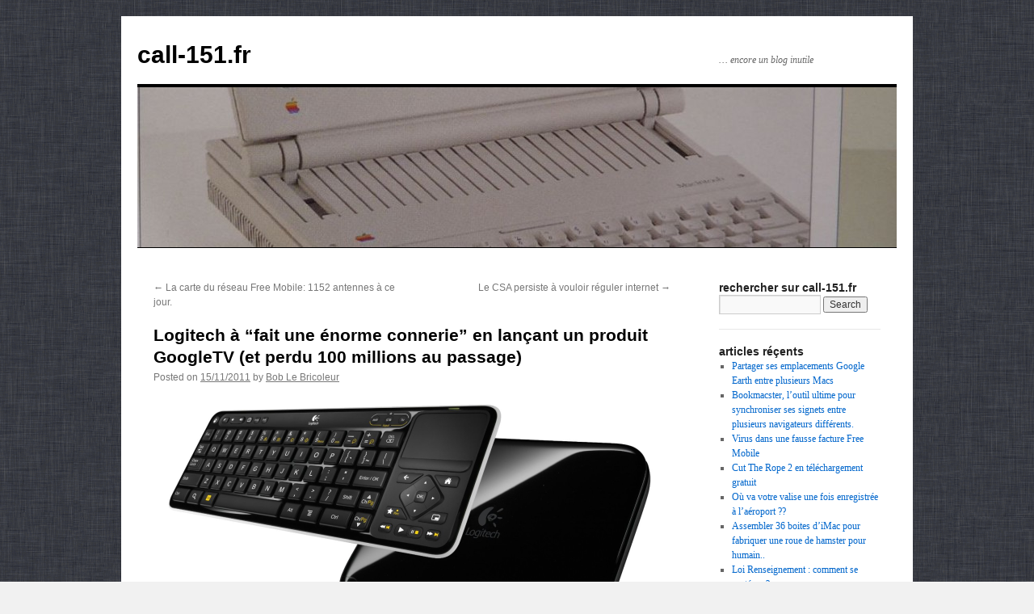

--- FILE ---
content_type: text/html; charset=UTF-8
request_url: http://www.call-151.fr/2011/11/15/logitech-a-fait-une-enorme-connerie-en-lancant-un-produit-googletv-et-perdu-100-millions-au-passage/
body_size: 15824
content:
<!DOCTYPE html>
<html lang="en-US">
<head>
<meta charset="UTF-8" />
<title>
Logitech à &#8220;fait une énorme connerie&#8221; en lançant un produit GoogleTV (et perdu 100 millions au passage) | call-151.fr	</title>
<link rel="profile" href="https://gmpg.org/xfn/11" />
<link rel="stylesheet" type="text/css" media="all" href="http://www.call-151.fr/wp-content/themes/twentyten/style.css?ver=20190507" />
<link rel="pingback" href="http://www.call-151.fr/xmlrpc.php">
<meta name='robots' content='max-image-preview:large' />
<link rel='dns-prefetch' href='//secure.gravatar.com' />
<link rel='dns-prefetch' href='//s.w.org' />
<link rel='dns-prefetch' href='//v0.wordpress.com' />
<link rel='dns-prefetch' href='//widgets.wp.com' />
<link rel='dns-prefetch' href='//s0.wp.com' />
<link rel='dns-prefetch' href='//0.gravatar.com' />
<link rel='dns-prefetch' href='//1.gravatar.com' />
<link rel='dns-prefetch' href='//2.gravatar.com' />
<link rel="alternate" type="application/rss+xml" title="call-151.fr &raquo; Feed" href="http://www.call-151.fr/feed/" />
<link rel="alternate" type="application/rss+xml" title="call-151.fr &raquo; Comments Feed" href="http://www.call-151.fr/comments/feed/" />
<link rel="alternate" type="application/rss+xml" title="call-151.fr &raquo; Logitech à &#8220;fait une énorme connerie&#8221; en lançant un produit GoogleTV (et perdu 100 millions au passage) Comments Feed" href="http://www.call-151.fr/2011/11/15/logitech-a-fait-une-enorme-connerie-en-lancant-un-produit-googletv-et-perdu-100-millions-au-passage/feed/" />
<script type="text/javascript">
window._wpemojiSettings = {"baseUrl":"https:\/\/s.w.org\/images\/core\/emoji\/13.1.0\/72x72\/","ext":".png","svgUrl":"https:\/\/s.w.org\/images\/core\/emoji\/13.1.0\/svg\/","svgExt":".svg","source":{"concatemoji":"http:\/\/www.call-151.fr\/wp-includes\/js\/wp-emoji-release.min.js?ver=5.9.8"}};
/*! This file is auto-generated */
!function(e,a,t){var n,r,o,i=a.createElement("canvas"),p=i.getContext&&i.getContext("2d");function s(e,t){var a=String.fromCharCode;p.clearRect(0,0,i.width,i.height),p.fillText(a.apply(this,e),0,0);e=i.toDataURL();return p.clearRect(0,0,i.width,i.height),p.fillText(a.apply(this,t),0,0),e===i.toDataURL()}function c(e){var t=a.createElement("script");t.src=e,t.defer=t.type="text/javascript",a.getElementsByTagName("head")[0].appendChild(t)}for(o=Array("flag","emoji"),t.supports={everything:!0,everythingExceptFlag:!0},r=0;r<o.length;r++)t.supports[o[r]]=function(e){if(!p||!p.fillText)return!1;switch(p.textBaseline="top",p.font="600 32px Arial",e){case"flag":return s([127987,65039,8205,9895,65039],[127987,65039,8203,9895,65039])?!1:!s([55356,56826,55356,56819],[55356,56826,8203,55356,56819])&&!s([55356,57332,56128,56423,56128,56418,56128,56421,56128,56430,56128,56423,56128,56447],[55356,57332,8203,56128,56423,8203,56128,56418,8203,56128,56421,8203,56128,56430,8203,56128,56423,8203,56128,56447]);case"emoji":return!s([10084,65039,8205,55357,56613],[10084,65039,8203,55357,56613])}return!1}(o[r]),t.supports.everything=t.supports.everything&&t.supports[o[r]],"flag"!==o[r]&&(t.supports.everythingExceptFlag=t.supports.everythingExceptFlag&&t.supports[o[r]]);t.supports.everythingExceptFlag=t.supports.everythingExceptFlag&&!t.supports.flag,t.DOMReady=!1,t.readyCallback=function(){t.DOMReady=!0},t.supports.everything||(n=function(){t.readyCallback()},a.addEventListener?(a.addEventListener("DOMContentLoaded",n,!1),e.addEventListener("load",n,!1)):(e.attachEvent("onload",n),a.attachEvent("onreadystatechange",function(){"complete"===a.readyState&&t.readyCallback()})),(n=t.source||{}).concatemoji?c(n.concatemoji):n.wpemoji&&n.twemoji&&(c(n.twemoji),c(n.wpemoji)))}(window,document,window._wpemojiSettings);
</script>
<style type="text/css">
img.wp-smiley,
img.emoji {
	display: inline !important;
	border: none !important;
	box-shadow: none !important;
	height: 1em !important;
	width: 1em !important;
	margin: 0 0.07em !important;
	vertical-align: -0.1em !important;
	background: none !important;
	padding: 0 !important;
}
</style>
	<link rel='stylesheet' id='wp-block-library-css'  href='http://www.call-151.fr/wp-includes/css/dist/block-library/style.min.css?ver=5.9.8' type='text/css' media='all' />
<style id='wp-block-library-inline-css' type='text/css'>
.has-text-align-justify{text-align:justify;}
</style>
<style id='wp-block-library-theme-inline-css' type='text/css'>
.wp-block-audio figcaption{color:#555;font-size:13px;text-align:center}.is-dark-theme .wp-block-audio figcaption{color:hsla(0,0%,100%,.65)}.wp-block-code>code{font-family:Menlo,Consolas,monaco,monospace;color:#1e1e1e;padding:.8em 1em;border:1px solid #ddd;border-radius:4px}.wp-block-embed figcaption{color:#555;font-size:13px;text-align:center}.is-dark-theme .wp-block-embed figcaption{color:hsla(0,0%,100%,.65)}.blocks-gallery-caption{color:#555;font-size:13px;text-align:center}.is-dark-theme .blocks-gallery-caption{color:hsla(0,0%,100%,.65)}.wp-block-image figcaption{color:#555;font-size:13px;text-align:center}.is-dark-theme .wp-block-image figcaption{color:hsla(0,0%,100%,.65)}.wp-block-pullquote{border-top:4px solid;border-bottom:4px solid;margin-bottom:1.75em;color:currentColor}.wp-block-pullquote__citation,.wp-block-pullquote cite,.wp-block-pullquote footer{color:currentColor;text-transform:uppercase;font-size:.8125em;font-style:normal}.wp-block-quote{border-left:.25em solid;margin:0 0 1.75em;padding-left:1em}.wp-block-quote cite,.wp-block-quote footer{color:currentColor;font-size:.8125em;position:relative;font-style:normal}.wp-block-quote.has-text-align-right{border-left:none;border-right:.25em solid;padding-left:0;padding-right:1em}.wp-block-quote.has-text-align-center{border:none;padding-left:0}.wp-block-quote.is-large,.wp-block-quote.is-style-large,.wp-block-quote.is-style-plain{border:none}.wp-block-search .wp-block-search__label{font-weight:700}.wp-block-group:where(.has-background){padding:1.25em 2.375em}.wp-block-separator{border:none;border-bottom:2px solid;margin-left:auto;margin-right:auto;opacity:.4}.wp-block-separator:not(.is-style-wide):not(.is-style-dots){width:100px}.wp-block-separator.has-background:not(.is-style-dots){border-bottom:none;height:1px}.wp-block-separator.has-background:not(.is-style-wide):not(.is-style-dots){height:2px}.wp-block-table thead{border-bottom:3px solid}.wp-block-table tfoot{border-top:3px solid}.wp-block-table td,.wp-block-table th{padding:.5em;border:1px solid;word-break:normal}.wp-block-table figcaption{color:#555;font-size:13px;text-align:center}.is-dark-theme .wp-block-table figcaption{color:hsla(0,0%,100%,.65)}.wp-block-video figcaption{color:#555;font-size:13px;text-align:center}.is-dark-theme .wp-block-video figcaption{color:hsla(0,0%,100%,.65)}.wp-block-template-part.has-background{padding:1.25em 2.375em;margin-top:0;margin-bottom:0}
</style>
<link rel='stylesheet' id='mediaelement-css'  href='http://www.call-151.fr/wp-includes/js/mediaelement/mediaelementplayer-legacy.min.css?ver=4.2.16' type='text/css' media='all' />
<link rel='stylesheet' id='wp-mediaelement-css'  href='http://www.call-151.fr/wp-includes/js/mediaelement/wp-mediaelement.min.css?ver=5.9.8' type='text/css' media='all' />
<style id='global-styles-inline-css' type='text/css'>
body{--wp--preset--color--black: #000;--wp--preset--color--cyan-bluish-gray: #abb8c3;--wp--preset--color--white: #fff;--wp--preset--color--pale-pink: #f78da7;--wp--preset--color--vivid-red: #cf2e2e;--wp--preset--color--luminous-vivid-orange: #ff6900;--wp--preset--color--luminous-vivid-amber: #fcb900;--wp--preset--color--light-green-cyan: #7bdcb5;--wp--preset--color--vivid-green-cyan: #00d084;--wp--preset--color--pale-cyan-blue: #8ed1fc;--wp--preset--color--vivid-cyan-blue: #0693e3;--wp--preset--color--vivid-purple: #9b51e0;--wp--preset--color--blue: #0066cc;--wp--preset--color--medium-gray: #666;--wp--preset--color--light-gray: #f1f1f1;--wp--preset--gradient--vivid-cyan-blue-to-vivid-purple: linear-gradient(135deg,rgba(6,147,227,1) 0%,rgb(155,81,224) 100%);--wp--preset--gradient--light-green-cyan-to-vivid-green-cyan: linear-gradient(135deg,rgb(122,220,180) 0%,rgb(0,208,130) 100%);--wp--preset--gradient--luminous-vivid-amber-to-luminous-vivid-orange: linear-gradient(135deg,rgba(252,185,0,1) 0%,rgba(255,105,0,1) 100%);--wp--preset--gradient--luminous-vivid-orange-to-vivid-red: linear-gradient(135deg,rgba(255,105,0,1) 0%,rgb(207,46,46) 100%);--wp--preset--gradient--very-light-gray-to-cyan-bluish-gray: linear-gradient(135deg,rgb(238,238,238) 0%,rgb(169,184,195) 100%);--wp--preset--gradient--cool-to-warm-spectrum: linear-gradient(135deg,rgb(74,234,220) 0%,rgb(151,120,209) 20%,rgb(207,42,186) 40%,rgb(238,44,130) 60%,rgb(251,105,98) 80%,rgb(254,248,76) 100%);--wp--preset--gradient--blush-light-purple: linear-gradient(135deg,rgb(255,206,236) 0%,rgb(152,150,240) 100%);--wp--preset--gradient--blush-bordeaux: linear-gradient(135deg,rgb(254,205,165) 0%,rgb(254,45,45) 50%,rgb(107,0,62) 100%);--wp--preset--gradient--luminous-dusk: linear-gradient(135deg,rgb(255,203,112) 0%,rgb(199,81,192) 50%,rgb(65,88,208) 100%);--wp--preset--gradient--pale-ocean: linear-gradient(135deg,rgb(255,245,203) 0%,rgb(182,227,212) 50%,rgb(51,167,181) 100%);--wp--preset--gradient--electric-grass: linear-gradient(135deg,rgb(202,248,128) 0%,rgb(113,206,126) 100%);--wp--preset--gradient--midnight: linear-gradient(135deg,rgb(2,3,129) 0%,rgb(40,116,252) 100%);--wp--preset--duotone--dark-grayscale: url('#wp-duotone-dark-grayscale');--wp--preset--duotone--grayscale: url('#wp-duotone-grayscale');--wp--preset--duotone--purple-yellow: url('#wp-duotone-purple-yellow');--wp--preset--duotone--blue-red: url('#wp-duotone-blue-red');--wp--preset--duotone--midnight: url('#wp-duotone-midnight');--wp--preset--duotone--magenta-yellow: url('#wp-duotone-magenta-yellow');--wp--preset--duotone--purple-green: url('#wp-duotone-purple-green');--wp--preset--duotone--blue-orange: url('#wp-duotone-blue-orange');--wp--preset--font-size--small: 13px;--wp--preset--font-size--medium: 20px;--wp--preset--font-size--large: 36px;--wp--preset--font-size--x-large: 42px;}.has-black-color{color: var(--wp--preset--color--black) !important;}.has-cyan-bluish-gray-color{color: var(--wp--preset--color--cyan-bluish-gray) !important;}.has-white-color{color: var(--wp--preset--color--white) !important;}.has-pale-pink-color{color: var(--wp--preset--color--pale-pink) !important;}.has-vivid-red-color{color: var(--wp--preset--color--vivid-red) !important;}.has-luminous-vivid-orange-color{color: var(--wp--preset--color--luminous-vivid-orange) !important;}.has-luminous-vivid-amber-color{color: var(--wp--preset--color--luminous-vivid-amber) !important;}.has-light-green-cyan-color{color: var(--wp--preset--color--light-green-cyan) !important;}.has-vivid-green-cyan-color{color: var(--wp--preset--color--vivid-green-cyan) !important;}.has-pale-cyan-blue-color{color: var(--wp--preset--color--pale-cyan-blue) !important;}.has-vivid-cyan-blue-color{color: var(--wp--preset--color--vivid-cyan-blue) !important;}.has-vivid-purple-color{color: var(--wp--preset--color--vivid-purple) !important;}.has-black-background-color{background-color: var(--wp--preset--color--black) !important;}.has-cyan-bluish-gray-background-color{background-color: var(--wp--preset--color--cyan-bluish-gray) !important;}.has-white-background-color{background-color: var(--wp--preset--color--white) !important;}.has-pale-pink-background-color{background-color: var(--wp--preset--color--pale-pink) !important;}.has-vivid-red-background-color{background-color: var(--wp--preset--color--vivid-red) !important;}.has-luminous-vivid-orange-background-color{background-color: var(--wp--preset--color--luminous-vivid-orange) !important;}.has-luminous-vivid-amber-background-color{background-color: var(--wp--preset--color--luminous-vivid-amber) !important;}.has-light-green-cyan-background-color{background-color: var(--wp--preset--color--light-green-cyan) !important;}.has-vivid-green-cyan-background-color{background-color: var(--wp--preset--color--vivid-green-cyan) !important;}.has-pale-cyan-blue-background-color{background-color: var(--wp--preset--color--pale-cyan-blue) !important;}.has-vivid-cyan-blue-background-color{background-color: var(--wp--preset--color--vivid-cyan-blue) !important;}.has-vivid-purple-background-color{background-color: var(--wp--preset--color--vivid-purple) !important;}.has-black-border-color{border-color: var(--wp--preset--color--black) !important;}.has-cyan-bluish-gray-border-color{border-color: var(--wp--preset--color--cyan-bluish-gray) !important;}.has-white-border-color{border-color: var(--wp--preset--color--white) !important;}.has-pale-pink-border-color{border-color: var(--wp--preset--color--pale-pink) !important;}.has-vivid-red-border-color{border-color: var(--wp--preset--color--vivid-red) !important;}.has-luminous-vivid-orange-border-color{border-color: var(--wp--preset--color--luminous-vivid-orange) !important;}.has-luminous-vivid-amber-border-color{border-color: var(--wp--preset--color--luminous-vivid-amber) !important;}.has-light-green-cyan-border-color{border-color: var(--wp--preset--color--light-green-cyan) !important;}.has-vivid-green-cyan-border-color{border-color: var(--wp--preset--color--vivid-green-cyan) !important;}.has-pale-cyan-blue-border-color{border-color: var(--wp--preset--color--pale-cyan-blue) !important;}.has-vivid-cyan-blue-border-color{border-color: var(--wp--preset--color--vivid-cyan-blue) !important;}.has-vivid-purple-border-color{border-color: var(--wp--preset--color--vivid-purple) !important;}.has-vivid-cyan-blue-to-vivid-purple-gradient-background{background: var(--wp--preset--gradient--vivid-cyan-blue-to-vivid-purple) !important;}.has-light-green-cyan-to-vivid-green-cyan-gradient-background{background: var(--wp--preset--gradient--light-green-cyan-to-vivid-green-cyan) !important;}.has-luminous-vivid-amber-to-luminous-vivid-orange-gradient-background{background: var(--wp--preset--gradient--luminous-vivid-amber-to-luminous-vivid-orange) !important;}.has-luminous-vivid-orange-to-vivid-red-gradient-background{background: var(--wp--preset--gradient--luminous-vivid-orange-to-vivid-red) !important;}.has-very-light-gray-to-cyan-bluish-gray-gradient-background{background: var(--wp--preset--gradient--very-light-gray-to-cyan-bluish-gray) !important;}.has-cool-to-warm-spectrum-gradient-background{background: var(--wp--preset--gradient--cool-to-warm-spectrum) !important;}.has-blush-light-purple-gradient-background{background: var(--wp--preset--gradient--blush-light-purple) !important;}.has-blush-bordeaux-gradient-background{background: var(--wp--preset--gradient--blush-bordeaux) !important;}.has-luminous-dusk-gradient-background{background: var(--wp--preset--gradient--luminous-dusk) !important;}.has-pale-ocean-gradient-background{background: var(--wp--preset--gradient--pale-ocean) !important;}.has-electric-grass-gradient-background{background: var(--wp--preset--gradient--electric-grass) !important;}.has-midnight-gradient-background{background: var(--wp--preset--gradient--midnight) !important;}.has-small-font-size{font-size: var(--wp--preset--font-size--small) !important;}.has-medium-font-size{font-size: var(--wp--preset--font-size--medium) !important;}.has-large-font-size{font-size: var(--wp--preset--font-size--large) !important;}.has-x-large-font-size{font-size: var(--wp--preset--font-size--x-large) !important;}
</style>
<link rel='stylesheet' id='twentyten-block-style-css'  href='http://www.call-151.fr/wp-content/themes/twentyten/blocks.css?ver=20181218' type='text/css' media='all' />
<link rel='stylesheet' id='social-logos-css'  href='http://www.call-151.fr/wp-content/plugins/jetpack/_inc/social-logos/social-logos.min.css?ver=10.7.1' type='text/css' media='all' />
<link rel='stylesheet' id='jetpack_css-css'  href='http://www.call-151.fr/wp-content/plugins/jetpack/css/jetpack.css?ver=10.7.1' type='text/css' media='all' />
<link rel="https://api.w.org/" href="http://www.call-151.fr/wp-json/" /><link rel="alternate" type="application/json" href="http://www.call-151.fr/wp-json/wp/v2/posts/1390" /><link rel="EditURI" type="application/rsd+xml" title="RSD" href="http://www.call-151.fr/xmlrpc.php?rsd" />
<link rel="wlwmanifest" type="application/wlwmanifest+xml" href="http://www.call-151.fr/wp-includes/wlwmanifest.xml" /> 
<meta name="generator" content="WordPress 5.9.8" />
<link rel="canonical" href="http://www.call-151.fr/2011/11/15/logitech-a-fait-une-enorme-connerie-en-lancant-un-produit-googletv-et-perdu-100-millions-au-passage/" />
<link rel='shortlink' href='https://wp.me/p1MZya-mq' />
<link rel="alternate" type="application/json+oembed" href="http://www.call-151.fr/wp-json/oembed/1.0/embed?url=http%3A%2F%2Fwww.call-151.fr%2F2011%2F11%2F15%2Flogitech-a-fait-une-enorme-connerie-en-lancant-un-produit-googletv-et-perdu-100-millions-au-passage%2F" />
<link rel="alternate" type="text/xml+oembed" href="http://www.call-151.fr/wp-json/oembed/1.0/embed?url=http%3A%2F%2Fwww.call-151.fr%2F2011%2F11%2F15%2Flogitech-a-fait-une-enorme-connerie-en-lancant-un-produit-googletv-et-perdu-100-millions-au-passage%2F&#038;format=xml" />
<style type='text/css'>img#wpstats{display:none}</style>
	<style type="text/css" id="custom-background-css">
body.custom-background { background-image: url("http://www.call-151.fr/wp-content/uploads/2011/08/NSTexturedFullScreenBackgroundColor1.png"); background-position: left top; background-size: auto; background-repeat: repeat; background-attachment: scroll; }
</style>
	
<!-- Jetpack Open Graph Tags -->
<meta property="og:type" content="article" />
<meta property="og:title" content="Logitech à &#8220;fait une énorme connerie&#8221; en lançant un produit GoogleTV (et perdu 100 millions au passage)" />
<meta property="og:url" content="http://www.call-151.fr/2011/11/15/logitech-a-fait-une-enorme-connerie-en-lancant-un-produit-googletv-et-perdu-100-millions-au-passage/" />
<meta property="og:description" content="C&#8217;est que qu&#8217;annonce le Guerrino De Luca, le PDG de Logitech, qui par la même occasion cesse la production de Revue, sa solution Google TV à brancher sur son téléviseur. On apprend que …" />
<meta property="article:published_time" content="2011-11-15T08:21:36+00:00" />
<meta property="article:modified_time" content="2011-11-15T10:13:48+00:00" />
<meta property="og:site_name" content="call-151.fr" />
<meta property="og:image" content="http://www.call-151.fr/wp-content/uploads/2011/11/logitech-revue.png" />
<meta property="og:image:secure_url" content="https://i0.wp.com/www.call-151.fr/wp-content/uploads/2011/11/logitech-revue.png" />
<meta property="og:image:width" content="610" />
<meta property="og:image:height" content="323" />
<meta property="og:image:alt" content="" />
<meta property="og:locale" content="en_US" />
<meta name="twitter:text:title" content="Logitech à &#8220;fait une énorme connerie&#8221; en lançant un produit GoogleTV (et perdu 100 millions au passage)" />
<meta name="twitter:image" content="http://www.call-151.fr/wp-content/uploads/2011/11/logitech-revue.png?w=640" />
<meta name="twitter:card" content="summary_large_image" />

<!-- End Jetpack Open Graph Tags -->
</head>

<body class="post-template-default single single-post postid-1390 single-format-standard custom-background">
<svg xmlns="http://www.w3.org/2000/svg" viewBox="0 0 0 0" width="0" height="0" focusable="false" role="none" style="visibility: hidden; position: absolute; left: -9999px; overflow: hidden;" ><defs><filter id="wp-duotone-dark-grayscale"><feColorMatrix color-interpolation-filters="sRGB" type="matrix" values=" .299 .587 .114 0 0 .299 .587 .114 0 0 .299 .587 .114 0 0 .299 .587 .114 0 0 " /><feComponentTransfer color-interpolation-filters="sRGB" ><feFuncR type="table" tableValues="0 0.49803921568627" /><feFuncG type="table" tableValues="0 0.49803921568627" /><feFuncB type="table" tableValues="0 0.49803921568627" /><feFuncA type="table" tableValues="1 1" /></feComponentTransfer><feComposite in2="SourceGraphic" operator="in" /></filter></defs></svg><svg xmlns="http://www.w3.org/2000/svg" viewBox="0 0 0 0" width="0" height="0" focusable="false" role="none" style="visibility: hidden; position: absolute; left: -9999px; overflow: hidden;" ><defs><filter id="wp-duotone-grayscale"><feColorMatrix color-interpolation-filters="sRGB" type="matrix" values=" .299 .587 .114 0 0 .299 .587 .114 0 0 .299 .587 .114 0 0 .299 .587 .114 0 0 " /><feComponentTransfer color-interpolation-filters="sRGB" ><feFuncR type="table" tableValues="0 1" /><feFuncG type="table" tableValues="0 1" /><feFuncB type="table" tableValues="0 1" /><feFuncA type="table" tableValues="1 1" /></feComponentTransfer><feComposite in2="SourceGraphic" operator="in" /></filter></defs></svg><svg xmlns="http://www.w3.org/2000/svg" viewBox="0 0 0 0" width="0" height="0" focusable="false" role="none" style="visibility: hidden; position: absolute; left: -9999px; overflow: hidden;" ><defs><filter id="wp-duotone-purple-yellow"><feColorMatrix color-interpolation-filters="sRGB" type="matrix" values=" .299 .587 .114 0 0 .299 .587 .114 0 0 .299 .587 .114 0 0 .299 .587 .114 0 0 " /><feComponentTransfer color-interpolation-filters="sRGB" ><feFuncR type="table" tableValues="0.54901960784314 0.98823529411765" /><feFuncG type="table" tableValues="0 1" /><feFuncB type="table" tableValues="0.71764705882353 0.25490196078431" /><feFuncA type="table" tableValues="1 1" /></feComponentTransfer><feComposite in2="SourceGraphic" operator="in" /></filter></defs></svg><svg xmlns="http://www.w3.org/2000/svg" viewBox="0 0 0 0" width="0" height="0" focusable="false" role="none" style="visibility: hidden; position: absolute; left: -9999px; overflow: hidden;" ><defs><filter id="wp-duotone-blue-red"><feColorMatrix color-interpolation-filters="sRGB" type="matrix" values=" .299 .587 .114 0 0 .299 .587 .114 0 0 .299 .587 .114 0 0 .299 .587 .114 0 0 " /><feComponentTransfer color-interpolation-filters="sRGB" ><feFuncR type="table" tableValues="0 1" /><feFuncG type="table" tableValues="0 0.27843137254902" /><feFuncB type="table" tableValues="0.5921568627451 0.27843137254902" /><feFuncA type="table" tableValues="1 1" /></feComponentTransfer><feComposite in2="SourceGraphic" operator="in" /></filter></defs></svg><svg xmlns="http://www.w3.org/2000/svg" viewBox="0 0 0 0" width="0" height="0" focusable="false" role="none" style="visibility: hidden; position: absolute; left: -9999px; overflow: hidden;" ><defs><filter id="wp-duotone-midnight"><feColorMatrix color-interpolation-filters="sRGB" type="matrix" values=" .299 .587 .114 0 0 .299 .587 .114 0 0 .299 .587 .114 0 0 .299 .587 .114 0 0 " /><feComponentTransfer color-interpolation-filters="sRGB" ><feFuncR type="table" tableValues="0 0" /><feFuncG type="table" tableValues="0 0.64705882352941" /><feFuncB type="table" tableValues="0 1" /><feFuncA type="table" tableValues="1 1" /></feComponentTransfer><feComposite in2="SourceGraphic" operator="in" /></filter></defs></svg><svg xmlns="http://www.w3.org/2000/svg" viewBox="0 0 0 0" width="0" height="0" focusable="false" role="none" style="visibility: hidden; position: absolute; left: -9999px; overflow: hidden;" ><defs><filter id="wp-duotone-magenta-yellow"><feColorMatrix color-interpolation-filters="sRGB" type="matrix" values=" .299 .587 .114 0 0 .299 .587 .114 0 0 .299 .587 .114 0 0 .299 .587 .114 0 0 " /><feComponentTransfer color-interpolation-filters="sRGB" ><feFuncR type="table" tableValues="0.78039215686275 1" /><feFuncG type="table" tableValues="0 0.94901960784314" /><feFuncB type="table" tableValues="0.35294117647059 0.47058823529412" /><feFuncA type="table" tableValues="1 1" /></feComponentTransfer><feComposite in2="SourceGraphic" operator="in" /></filter></defs></svg><svg xmlns="http://www.w3.org/2000/svg" viewBox="0 0 0 0" width="0" height="0" focusable="false" role="none" style="visibility: hidden; position: absolute; left: -9999px; overflow: hidden;" ><defs><filter id="wp-duotone-purple-green"><feColorMatrix color-interpolation-filters="sRGB" type="matrix" values=" .299 .587 .114 0 0 .299 .587 .114 0 0 .299 .587 .114 0 0 .299 .587 .114 0 0 " /><feComponentTransfer color-interpolation-filters="sRGB" ><feFuncR type="table" tableValues="0.65098039215686 0.40392156862745" /><feFuncG type="table" tableValues="0 1" /><feFuncB type="table" tableValues="0.44705882352941 0.4" /><feFuncA type="table" tableValues="1 1" /></feComponentTransfer><feComposite in2="SourceGraphic" operator="in" /></filter></defs></svg><svg xmlns="http://www.w3.org/2000/svg" viewBox="0 0 0 0" width="0" height="0" focusable="false" role="none" style="visibility: hidden; position: absolute; left: -9999px; overflow: hidden;" ><defs><filter id="wp-duotone-blue-orange"><feColorMatrix color-interpolation-filters="sRGB" type="matrix" values=" .299 .587 .114 0 0 .299 .587 .114 0 0 .299 .587 .114 0 0 .299 .587 .114 0 0 " /><feComponentTransfer color-interpolation-filters="sRGB" ><feFuncR type="table" tableValues="0.098039215686275 1" /><feFuncG type="table" tableValues="0 0.66274509803922" /><feFuncB type="table" tableValues="0.84705882352941 0.41960784313725" /><feFuncA type="table" tableValues="1 1" /></feComponentTransfer><feComposite in2="SourceGraphic" operator="in" /></filter></defs></svg><div id="wrapper" class="hfeed">
	<div id="header">
		<div id="masthead">
			<div id="branding" role="banner">
								<div id="site-title">
					<span>
						<a href="http://www.call-151.fr/" title="call-151.fr" rel="home">call-151.fr</a>
					</span>
				</div>
				<div id="site-description">&#8230; encore un blog inutile</div>

									<img src="http://www.call-151.fr/wp-content/uploads/2011/08/cropped-P1190372.jpg" width="940" height="198" alt="" />
								</div><!-- #branding -->

			<div id="access" role="navigation">
								<div class="skip-link screen-reader-text"><a href="#content" title="Skip to content">Skip to content</a></div>
							</div><!-- #access -->
		</div><!-- #masthead -->
	</div><!-- #header -->

	<div id="main">

		<div id="container">
			<div id="content" role="main">

			

				<div id="nav-above" class="navigation">
					<div class="nav-previous"><a href="http://www.call-151.fr/2011/11/14/la-carte-du-reseau-free-mobile-1152-antennes-a-ce-jour/" rel="prev"><span class="meta-nav">&larr;</span> La carte du réseau Free Mobile: 1152 antennes à ce jour.</a></div>
					<div class="nav-next"><a href="http://www.call-151.fr/2011/11/15/le-csa-persiste-a-vouloir-reguler-internet/" rel="next">Le CSA persiste à vouloir réguler internet <span class="meta-nav">&rarr;</span></a></div>
				</div><!-- #nav-above -->

				<div id="post-1390" class="post-1390 post type-post status-publish format-standard hentry category-inclassables tag-fail tag-google tag-logictech">
					<h1 class="entry-title">Logitech à &#8220;fait une énorme connerie&#8221; en lançant un produit GoogleTV (et perdu 100 millions au passage)</h1>

					<div class="entry-meta">
						<span class="meta-prep meta-prep-author">Posted on</span> <a href="http://www.call-151.fr/2011/11/15/logitech-a-fait-une-enorme-connerie-en-lancant-un-produit-googletv-et-perdu-100-millions-au-passage/" title="09:21" rel="bookmark"><span class="entry-date">15/11/2011</span></a> <span class="meta-sep">by</span> <span class="author vcard"><a class="url fn n" href="http://www.call-151.fr/author/lemeu/" title="View all posts by Bob Le Bricoleur">Bob Le Bricoleur</a></span>					</div><!-- .entry-meta -->

					<div class="entry-content">
						<p><a href="http://www.call-151.fr/wp-content/uploads/2011/11/logitech-revue.png"><img data-attachment-id="1391" data-permalink="http://www.call-151.fr/2011/11/15/logitech-a-fait-une-enorme-connerie-en-lancant-un-produit-googletv-et-perdu-100-millions-au-passage/logitech-revue/" data-orig-file="http://www.call-151.fr/wp-content/uploads/2011/11/logitech-revue.png" data-orig-size="610,323" data-comments-opened="1" data-image-meta="{&quot;aperture&quot;:&quot;0&quot;,&quot;credit&quot;:&quot;&quot;,&quot;camera&quot;:&quot;&quot;,&quot;caption&quot;:&quot;&quot;,&quot;created_timestamp&quot;:&quot;0&quot;,&quot;copyright&quot;:&quot;&quot;,&quot;focal_length&quot;:&quot;0&quot;,&quot;iso&quot;:&quot;0&quot;,&quot;shutter_speed&quot;:&quot;0&quot;,&quot;title&quot;:&quot;&quot;}" data-image-title="logitech-revue" data-image-description="" data-image-caption="" data-medium-file="http://www.call-151.fr/wp-content/uploads/2011/11/logitech-revue-300x158.png" data-large-file="http://www.call-151.fr/wp-content/uploads/2011/11/logitech-revue.png" class="aligncenter size-full wp-image-1391" title="logitech-revue" src="http://www.call-151.fr/wp-content/uploads/2011/11/logitech-revue.png" alt="" width="610" height="323" srcset="http://www.call-151.fr/wp-content/uploads/2011/11/logitech-revue.png 610w, http://www.call-151.fr/wp-content/uploads/2011/11/logitech-revue-300x158.png 300w" sizes="(max-width: 610px) 100vw, 610px" /></a></p>
<p>C&#8217;est que qu&#8217;annonce le Guerrino De Luca, le PDG de Logitech, qui par la même occasion cesse la production de Revue, sa solution Google TV à brancher sur son téléviseur.</p>
<p>On apprend que Logitech à perdu 100 millions en profits opérationnels depuis qu&#8217;ils ont lancé le Revue il y a environ un an. Logitech va laisser se vider les stocks et n&#8217;en fabriquera plus. Il rajoute que la faute incombe pas mal à Google pour avoir lancé un produit &#8220;encore en version bêta&#8221;, arguant que Google TV n&#8217;était pas prêt lorsqu&#8217;il a été lancé et que Logitech à cru que le produit serait révolutionnaire.</p>
<div class="sharedaddy sd-sharing-enabled"><div class="robots-nocontent sd-block sd-social sd-social-icon-text sd-sharing"><h3 class="sd-title">Partager cet article</h3><div class="sd-content"><ul><li class="share-facebook"><a rel="nofollow noopener noreferrer" data-shared="sharing-facebook-1390" class="share-facebook sd-button share-icon" href="http://www.call-151.fr/2011/11/15/logitech-a-fait-une-enorme-connerie-en-lancant-un-produit-googletv-et-perdu-100-millions-au-passage/?share=facebook" target="_blank" title="Click to share on Facebook"><span>Facebook</span></a></li><li class="share-twitter"><a rel="nofollow noopener noreferrer" data-shared="sharing-twitter-1390" class="share-twitter sd-button share-icon" href="http://www.call-151.fr/2011/11/15/logitech-a-fait-une-enorme-connerie-en-lancant-un-produit-googletv-et-perdu-100-millions-au-passage/?share=twitter" target="_blank" title="Click to share on Twitter"><span>Twitter</span></a></li><li class="share-end"></li></ul></div></div></div>											</div><!-- .entry-content -->

		
						<div class="entry-utility">
							This entry was posted in <a href="http://www.call-151.fr/category/inclassables/" rel="category tag">inclassables</a> and tagged <a href="http://www.call-151.fr/tag/fail/" rel="tag">FAIL!</a>, <a href="http://www.call-151.fr/tag/google/" rel="tag">google</a>, <a href="http://www.call-151.fr/tag/logictech/" rel="tag">logictech</a>. Bookmark the <a href="http://www.call-151.fr/2011/11/15/logitech-a-fait-une-enorme-connerie-en-lancant-un-produit-googletv-et-perdu-100-millions-au-passage/" title="Permalink to Logitech à &#8220;fait une énorme connerie&#8221; en lançant un produit GoogleTV (et perdu 100 millions au passage)" rel="bookmark">permalink</a>.													</div><!-- .entry-utility -->
					</div><!-- #post-1390 -->

					<div id="nav-below" class="navigation">
						<div class="nav-previous"><a href="http://www.call-151.fr/2011/11/14/la-carte-du-reseau-free-mobile-1152-antennes-a-ce-jour/" rel="prev"><span class="meta-nav">&larr;</span> La carte du réseau Free Mobile: 1152 antennes à ce jour.</a></div>
						<div class="nav-next"><a href="http://www.call-151.fr/2011/11/15/le-csa-persiste-a-vouloir-reguler-internet/" rel="next">Le CSA persiste à vouloir réguler internet <span class="meta-nav">&rarr;</span></a></div>
					</div><!-- #nav-below -->

					
			<div id="comments">



	<div id="respond" class="comment-respond">
		<h3 id="reply-title" class="comment-reply-title">Leave a Reply <small><a rel="nofollow" id="cancel-comment-reply-link" href="/2011/11/15/logitech-a-fait-une-enorme-connerie-en-lancant-un-produit-googletv-et-perdu-100-millions-au-passage/#respond" style="display:none;">Cancel reply</a></small></h3><form action="http://www.call-151.fr/wp-comments-post.php" method="post" id="commentform" class="comment-form"><p class="comment-notes"><span id="email-notes">Your email address will not be published.</span> <span class="required-field-message" aria-hidden="true">Required fields are marked <span class="required" aria-hidden="true">*</span></span></p><p class="comment-form-comment"><label for="comment">Comment <span class="required" aria-hidden="true">*</span></label> <textarea id="comment" name="comment" cols="45" rows="8" maxlength="65525" required="required"></textarea></p><p class="comment-form-author"><label for="author">Name <span class="required" aria-hidden="true">*</span></label> <input id="author" name="author" type="text" value="" size="30" maxlength="245" required="required" /></p>
<p class="comment-form-email"><label for="email">Email <span class="required" aria-hidden="true">*</span></label> <input id="email" name="email" type="text" value="" size="30" maxlength="100" aria-describedby="email-notes" required="required" /></p>
<p class="comment-form-url"><label for="url">Website</label> <input id="url" name="url" type="text" value="" size="30" maxlength="200" /></p>
<p class="comment-form-cookies-consent"><input id="wp-comment-cookies-consent" name="wp-comment-cookies-consent" type="checkbox" value="yes" /> <label for="wp-comment-cookies-consent">Save my name, email, and website in this browser for the next time I comment.</label></p>
<p class="comment-subscription-form"><input type="checkbox" name="subscribe_comments" id="subscribe_comments" value="subscribe" style="width: auto; -moz-appearance: checkbox; -webkit-appearance: checkbox;" /> <label class="subscribe-label" id="subscribe-label" for="subscribe_comments">Notify me of follow-up comments by email.</label></p><p class="comment-subscription-form"><input type="checkbox" name="subscribe_blog" id="subscribe_blog" value="subscribe" style="width: auto; -moz-appearance: checkbox; -webkit-appearance: checkbox;" /> <label class="subscribe-label" id="subscribe-blog-label" for="subscribe_blog">Notify me of new posts by email.</label></p><p class="form-submit"><input name="submit" type="submit" id="submit" class="submit" value="Post Comment" /> <input type='hidden' name='comment_post_ID' value='1390' id='comment_post_ID' />
<input type='hidden' name='comment_parent' id='comment_parent' value='0' />
</p><p style="display: none;"><input type="hidden" id="akismet_comment_nonce" name="akismet_comment_nonce" value="31df89dec5" /></p><p style="display: none !important;"><label>&#916;<textarea name="ak_hp_textarea" cols="45" rows="8" maxlength="100"></textarea></label><input type="hidden" id="ak_js_1" name="ak_js" value="133"/><script>document.getElementById( "ak_js_1" ).setAttribute( "value", ( new Date() ).getTime() );</script></p></form>	</div><!-- #respond -->
	
</div><!-- #comments -->

	
			</div><!-- #content -->
		</div><!-- #container -->


		<div id="primary" class="widget-area" role="complementary">
			<ul class="xoxo">

<li id="search-3" class="widget-container widget_search"><h3 class="widget-title">rechercher sur call-151.fr</h3><form role="search" method="get" id="searchform" class="searchform" action="http://www.call-151.fr/">
				<div>
					<label class="screen-reader-text" for="s">Search for:</label>
					<input type="text" value="" name="s" id="s" />
					<input type="submit" id="searchsubmit" value="Search" />
				</div>
			</form></li><li id="text-7" class="widget-container widget_text">			<div class="textwidget"><hr> </hr></div>
		</li>
		<li id="recent-posts-4" class="widget-container widget_recent_entries">
		<h3 class="widget-title">articles réçents</h3>
		<ul>
											<li>
					<a href="http://www.call-151.fr/2022/03/13/partager-ses-emplacements-google-earth-entre-plusieurs-macs/">Partager ses emplacements Google Earth entre plusieurs Macs</a>
									</li>
											<li>
					<a href="http://www.call-151.fr/2016/03/08/bookmacster-loutil-ultime-pour-synchroniser-ses-signets-entre-plusieurs-navigateurs-differents/">Bookmacster, l&#8217;outil ultime pour synchroniser ses signets entre plusieurs navigateurs différents.</a>
									</li>
											<li>
					<a href="http://www.call-151.fr/2016/02/25/virus-dans-une-fausse-facture-free-mobile/">Virus dans une fausse facture Free Mobile</a>
									</li>
											<li>
					<a href="http://www.call-151.fr/2015/12/11/cut-the-rope-2-en-telechargement-gratuit/">Cut The Rope 2 en téléchargement gratuit</a>
									</li>
											<li>
					<a href="http://www.call-151.fr/2015/08/20/ou-va-votre-valise-une-fois-enregistree-a-laeroport/">Où va votre valise une fois enregistrée à l&#8217;aéroport ??</a>
									</li>
											<li>
					<a href="http://www.call-151.fr/2015/08/01/assembler-36-boites-dimac-pour-fabriquer-une-roue-de-hamster-pour-humain/">Assembler 36 boites d&#8217;iMac pour fabriquer une roue de hamster pour humain..</a>
									</li>
											<li>
					<a href="http://www.call-151.fr/2015/07/26/loi-renseignement-et-maintenant-que-faire-pour-se-proteger/">Loi Renseignement : comment se protéger ?</a>
									</li>
											<li>
					<a href="http://www.call-151.fr/2015/07/26/comment-supprimer-les-etoiles-blanches-de-itunes/">Comment supprimer les &#8220;étoiles blanches&#8221; de iTunes.</a>
									</li>
					</ul>

		</li><li id="text-8" class="widget-container widget_text">			<div class="textwidget"><B><hr> </hr></B></div>
		</li><li id="tag_cloud-5" class="widget-container widget_tag_cloud"><h3 class="widget-title"> </h3><div class="tagcloud"><ul class='wp-tag-cloud' role='list'>
	<li><a href="http://www.call-151.fr/tag/666/" class="tag-cloud-link tag-link-38 tag-link-position-1" style="font-size: 17.230769230769pt;" aria-label="666 (15 items)">666</a></li>
	<li><a href="http://www.call-151.fr/tag/apple/" class="tag-cloud-link tag-link-20 tag-link-position-2" style="font-size: 22pt;" aria-label="apple (31 items)">apple</a></li>
	<li><a href="http://www.call-151.fr/tag/apple-store/" class="tag-cloud-link tag-link-115 tag-link-position-3" style="font-size: 10.769230769231pt;" aria-label="apple store (5 items)">apple store</a></li>
	<li><a href="http://www.call-151.fr/tag/apple-watch/" class="tag-cloud-link tag-link-214 tag-link-position-4" style="font-size: 12.615384615385pt;" aria-label="apple watch (7 items)">apple watch</a></li>
	<li><a href="http://www.call-151.fr/tag/blackberry/" class="tag-cloud-link tag-link-102 tag-link-position-5" style="font-size: 9.5384615384615pt;" aria-label="blackberry (4 items)">blackberry</a></li>
	<li><a href="http://www.call-151.fr/tag/cloud/" class="tag-cloud-link tag-link-45 tag-link-position-6" style="font-size: 8pt;" aria-label="cloud (3 items)">cloud</a></li>
	<li><a href="http://www.call-151.fr/tag/copwatch/" class="tag-cloud-link tag-link-82 tag-link-position-7" style="font-size: 10.769230769231pt;" aria-label="copwatch (5 items)">copwatch</a></li>
	<li><a href="http://www.call-151.fr/tag/cryptage/" class="tag-cloud-link tag-link-55 tag-link-position-8" style="font-size: 8pt;" aria-label="cryptage (3 items)">cryptage</a></li>
	<li><a href="http://www.call-151.fr/tag/eff/" class="tag-cloud-link tag-link-100 tag-link-position-9" style="font-size: 9.5384615384615pt;" aria-label="eff (4 items)">eff</a></li>
	<li><a href="http://www.call-151.fr/tag/facebook/" class="tag-cloud-link tag-link-29 tag-link-position-10" style="font-size: 11.846153846154pt;" aria-label="facebook (6 items)">facebook</a></li>
	<li><a href="http://www.call-151.fr/tag/filtrage/" class="tag-cloud-link tag-link-90 tag-link-position-11" style="font-size: 9.5384615384615pt;" aria-label="filtrage (4 items)">filtrage</a></li>
	<li><a href="http://www.call-151.fr/tag/free/" class="tag-cloud-link tag-link-58 tag-link-position-12" style="font-size: 14.153846153846pt;" aria-label="free (9 items)">free</a></li>
	<li><a href="http://www.call-151.fr/tag/free-mobile/" class="tag-cloud-link tag-link-173 tag-link-position-13" style="font-size: 11.846153846154pt;" aria-label="free mobile (6 items)">free mobile</a></li>
	<li><a href="http://www.call-151.fr/tag/geek/" class="tag-cloud-link tag-link-13 tag-link-position-14" style="font-size: 11.846153846154pt;" aria-label="geek (6 items)">geek</a></li>
	<li><a href="http://www.call-151.fr/tag/google/" class="tag-cloud-link tag-link-74 tag-link-position-15" style="font-size: 15.846153846154pt;" aria-label="google (12 items)">google</a></li>
	<li><a href="http://www.call-151.fr/tag/hadopi/" class="tag-cloud-link tag-link-6 tag-link-position-16" style="font-size: 13.384615384615pt;" aria-label="hadopi (8 items)">hadopi</a></li>
	<li><a href="http://www.call-151.fr/tag/humour/" class="tag-cloud-link tag-link-33 tag-link-position-17" style="font-size: 8pt;" aria-label="humour (3 items)">humour</a></li>
	<li><a href="http://www.call-151.fr/tag/icloud/" class="tag-cloud-link tag-link-44 tag-link-position-18" style="font-size: 9.5384615384615pt;" aria-label="icloud (4 items)">icloud</a></li>
	<li><a href="http://www.call-151.fr/tag/imac/" class="tag-cloud-link tag-link-95 tag-link-position-19" style="font-size: 8pt;" aria-label="imac (3 items)">imac</a></li>
	<li><a href="http://www.call-151.fr/tag/internet/" class="tag-cloud-link tag-link-97 tag-link-position-20" style="font-size: 9.5384615384615pt;" aria-label="internet (4 items)">internet</a></li>
	<li><a href="http://www.call-151.fr/tag/ios/" class="tag-cloud-link tag-link-126 tag-link-position-21" style="font-size: 10.769230769231pt;" aria-label="ios (5 items)">ios</a></li>
	<li><a href="http://www.call-151.fr/tag/ipad/" class="tag-cloud-link tag-link-10 tag-link-position-22" style="font-size: 14.769230769231pt;" aria-label="ipad (10 items)">ipad</a></li>
	<li><a href="http://www.call-151.fr/tag/iphone-2/" class="tag-cloud-link tag-link-49 tag-link-position-23" style="font-size: 16.923076923077pt;" aria-label="iphone (14 items)">iphone</a></li>
	<li><a href="http://www.call-151.fr/tag/iphone5/" class="tag-cloud-link tag-link-53 tag-link-position-24" style="font-size: 9.5384615384615pt;" aria-label="iphone5 (4 items)">iphone5</a></li>
	<li><a href="http://www.call-151.fr/tag/ipod/" class="tag-cloud-link tag-link-15 tag-link-position-25" style="font-size: 8pt;" aria-label="ipod (3 items)">ipod</a></li>
	<li><a href="http://www.call-151.fr/tag/itunes/" class="tag-cloud-link tag-link-14 tag-link-position-26" style="font-size: 9.5384615384615pt;" aria-label="itunes (4 items)">itunes</a></li>
	<li><a href="http://www.call-151.fr/tag/jailbreak/" class="tag-cloud-link tag-link-8 tag-link-position-27" style="font-size: 15.846153846154pt;" aria-label="jailbreak (12 items)">jailbreak</a></li>
	<li><a href="http://www.call-151.fr/tag/lion/" class="tag-cloud-link tag-link-32 tag-link-position-28" style="font-size: 8pt;" aria-label="lion (3 items)">lion</a></li>
	<li><a href="http://www.call-151.fr/tag/lol/" class="tag-cloud-link tag-link-118 tag-link-position-29" style="font-size: 9.5384615384615pt;" aria-label="LOL (4 items)">LOL</a></li>
	<li><a href="http://www.call-151.fr/tag/microsoft/" class="tag-cloud-link tag-link-39 tag-link-position-30" style="font-size: 17.692307692308pt;" aria-label="microsoft (16 items)">microsoft</a></li>
	<li><a href="http://www.call-151.fr/tag/neutralite-du-net/" class="tag-cloud-link tag-link-35 tag-link-position-31" style="font-size: 13.384615384615pt;" aria-label="neutralité du net (8 items)">neutralité du net</a></li>
	<li><a href="http://www.call-151.fr/tag/oldies/" class="tag-cloud-link tag-link-223 tag-link-position-32" style="font-size: 8pt;" aria-label="oldies (3 items)">oldies</a></li>
	<li><a href="http://www.call-151.fr/tag/orange/" class="tag-cloud-link tag-link-36 tag-link-position-33" style="font-size: 13.384615384615pt;" aria-label="orange (8 items)">orange</a></li>
	<li><a href="http://www.call-151.fr/tag/piratage/" class="tag-cloud-link tag-link-17 tag-link-position-34" style="font-size: 11.846153846154pt;" aria-label="piratage (6 items)">piratage</a></li>
	<li><a href="http://www.call-151.fr/tag/politique/" class="tag-cloud-link tag-link-57 tag-link-position-35" style="font-size: 8pt;" aria-label="politique (3 items)">politique</a></li>
	<li><a href="http://www.call-151.fr/tag/rim/" class="tag-cloud-link tag-link-60 tag-link-position-36" style="font-size: 8pt;" aria-label="rim (3 items)">rim</a></li>
	<li><a href="http://www.call-151.fr/tag/robot/" class="tag-cloud-link tag-link-85 tag-link-position-37" style="font-size: 9.5384615384615pt;" aria-label="robot (4 items)">robot</a></li>
	<li><a href="http://www.call-151.fr/tag/securite/" class="tag-cloud-link tag-link-26 tag-link-position-38" style="font-size: 13.384615384615pt;" aria-label="securité (8 items)">securité</a></li>
	<li><a href="http://www.call-151.fr/tag/sfr/" class="tag-cloud-link tag-link-51 tag-link-position-39" style="font-size: 13.384615384615pt;" aria-label="sfr (8 items)">sfr</a></li>
	<li><a href="http://www.call-151.fr/tag/siri/" class="tag-cloud-link tag-link-128 tag-link-position-40" style="font-size: 12.615384615385pt;" aria-label="siri (7 items)">siri</a></li>
	<li><a href="http://www.call-151.fr/tag/sony/" class="tag-cloud-link tag-link-73 tag-link-position-41" style="font-size: 8pt;" aria-label="sony (3 items)">sony</a></li>
	<li><a href="http://www.call-151.fr/tag/steve-ballmer/" class="tag-cloud-link tag-link-111 tag-link-position-42" style="font-size: 10.769230769231pt;" aria-label="steve ballmer (5 items)">steve ballmer</a></li>
	<li><a href="http://www.call-151.fr/tag/steve-jobs/" class="tag-cloud-link tag-link-24 tag-link-position-43" style="font-size: 17.692307692308pt;" aria-label="steve jobs (16 items)">steve jobs</a></li>
	<li><a href="http://www.call-151.fr/tag/tor/" class="tag-cloud-link tag-link-76 tag-link-position-44" style="font-size: 9.5384615384615pt;" aria-label="tor (4 items)">tor</a></li>
	<li><a href="http://www.call-151.fr/tag/woz/" class="tag-cloud-link tag-link-23 tag-link-position-45" style="font-size: 9.5384615384615pt;" aria-label="woz (4 items)">woz</a></li>
</ul>
</div>
</li><li id="text-6" class="widget-container widget_text">			<div class="textwidget"><hr> </hr></div>
		</li><li id="blog_subscription-3" class="widget-container widget_blog_subscription jetpack_subscription_widget"><h3 class="widget-title"></h3>
			<form action="#" method="post" accept-charset="utf-8" id="subscribe-blog-blog_subscription-3">
									<div id="subscribe-text"><p>Entrez ici votre adresse email pour recevoir une notification automatique à chaque nouvel article.</p>
</div>
																			<p id="subscribe-email">
						<label id="jetpack-subscribe-label"
							class="screen-reader-text"
							for="subscribe-field-blog_subscription-3">
							Email Address						</label>
						<input type="email" name="email" required="required"
																					value=""
							id="subscribe-field-blog_subscription-3"
							placeholder="Email Address"
						/>
					</p>

					<p id="subscribe-submit"
											>
						<input type="hidden" name="action" value="subscribe"/>
						<input type="hidden" name="source" value="http://www.call-151.fr/2011/11/15/logitech-a-fait-une-enorme-connerie-en-lancant-un-produit-googletv-et-perdu-100-millions-au-passage/"/>
						<input type="hidden" name="sub-type" value="widget"/>
						<input type="hidden" name="redirect_fragment" value="subscribe-blog-blog_subscription-3"/>
												<button type="submit"
															class="wp-block-button__link"
																					name="jetpack_subscriptions_widget"
						>
							Inscription						</button>
					</p>
							</form>
			
</li><li id="text-9" class="widget-container widget_text">			<div class="textwidget"><hr> </hr></div>
		</li><li id="text-5" class="widget-container widget_text">			<div class="textwidget"><center><OBJECT classid="clsid:D27CDB6E-AE6D-11cf-96B8-444553540000" codebase="http://fpdownload.macromedia.com/get/flashplayer/current/swflash.cab" id="Player_1c1a0419-be8e-4162-9db2-7a38c3474d07"  WIDTH="160px" HEIGHT="400px"> <PARAM NAME="movie" VALUE="http://ws.amazon.fr/widgets/q?ServiceVersion=20070822&MarketPlace=FR&ID=V20070822%2FFR%2Fcall151fr-21%2F8009%2F1c1a0419-be8e-4162-9db2-7a38c3474d07&Operation=GetDisplayTemplate"><PARAM NAME="quality" VALUE="high"><PARAM NAME="bgcolor" VALUE="#FFFFFF"><PARAM NAME="allowscriptaccess" VALUE="always"><embed src="http://ws.amazon.fr/widgets/q?ServiceVersion=20070822&MarketPlace=FR&ID=V20070822%2FFR%2Fcall151fr-21%2F8009%2F1c1a0419-be8e-4162-9db2-7a38c3474d07&Operation=GetDisplayTemplate" id="Player_1c1a0419-be8e-4162-9db2-7a38c3474d07" quality="high" bgcolor="#ffffff" name="Player_1c1a0419-be8e-4162-9db2-7a38c3474d07" allowscriptaccess="always"  type="application/x-shockwave-flash" align="middle" height="400px" width="160px"></embed></OBJECT> <NOSCRIPT><A HREF="http://ws.amazon.fr/widgets/q?ServiceVersion=20070822&MarketPlace=FR&ID=V20070822%2FFR%2Fcall151fr-21%2F8009%2F1c1a0419-be8e-4162-9db2-7a38c3474d07&Operation=NoScript">Widgets Amazon.fr</A></NOSCRIPT></center></div>
		</li><li id="categories-4" class="widget-container widget_categories"><h3 class="widget-title">thèmes</h3>
			<ul>
					<li class="cat-item cat-item-21"><a href="http://www.call-151.fr/category/apple-2/">apple</a> (91)
<ul class='children'>
	<li class="cat-item cat-item-75"><a href="http://www.call-151.fr/category/apple-2/ipad-apple-2/">iPad</a> (17)
</li>
	<li class="cat-item cat-item-25"><a href="http://www.call-151.fr/category/apple-2/iphone/">iPhone</a> (33)
</li>
	<li class="cat-item cat-item-22"><a href="http://www.call-151.fr/category/apple-2/videos/">videos</a> (10)
</li>
	<li class="cat-item cat-item-209"><a href="http://www.call-151.fr/category/apple-2/watch/">watch</a> (11)
</li>
</ul>
</li>
	<li class="cat-item cat-item-18"><a href="http://www.call-151.fr/category/call-151/" title="Une catégorie rassemblant l&#039;ensemble des posts, articles, pages, etc traitant de votre blog préféré.">call-151</a> (2)
</li>
	<li class="cat-item cat-item-47"><a href="http://www.call-151.fr/category/design-graphique/">design graphique</a> (1)
</li>
	<li class="cat-item cat-item-1"><a href="http://www.call-151.fr/category/inclassables/">inclassables</a> (96)
</li>
	<li class="cat-item cat-item-12"><a href="http://www.call-151.fr/category/insolite/" title="C&#039;est étrange, c&#039;est zarbi, c&#039;est moche, c&#039;est désopilant, c&#039;est pathétique, c&#039;est minable, c&#039;est hors du commun, bref, c&#039;est insolite !">insolite</a> (70)
</li>
	<li class="cat-item cat-item-69"><a href="http://www.call-151.fr/category/oldies/">oldies</a> (7)
</li>
	<li class="cat-item cat-item-50"><a href="http://www.call-151.fr/category/operateurs/">opérateurs</a> (29)
</li>
	<li class="cat-item cat-item-30"><a href="http://www.call-151.fr/category/reseaux-sociaux/">reseaux sociaux</a> (6)
</li>
	<li class="cat-item cat-item-54"><a href="http://www.call-151.fr/category/securite-2/">sécurité</a> (29)
</li>
			</ul>

			</li><li id="calendar-4" class="widget-container widget_calendar"><h3 class="widget-title"> </h3><div id="calendar_wrap" class="calendar_wrap"><table id="wp-calendar" class="wp-calendar-table">
	<caption>November 2011</caption>
	<thead>
	<tr>
		<th scope="col" title="Monday">M</th>
		<th scope="col" title="Tuesday">T</th>
		<th scope="col" title="Wednesday">W</th>
		<th scope="col" title="Thursday">T</th>
		<th scope="col" title="Friday">F</th>
		<th scope="col" title="Saturday">S</th>
		<th scope="col" title="Sunday">S</th>
	</tr>
	</thead>
	<tbody>
	<tr>
		<td colspan="1" class="pad">&nbsp;</td><td><a href="http://www.call-151.fr/2011/11/01/" aria-label="Posts published on November 1, 2011">1</a></td><td><a href="http://www.call-151.fr/2011/11/02/" aria-label="Posts published on November 2, 2011">2</a></td><td><a href="http://www.call-151.fr/2011/11/03/" aria-label="Posts published on November 3, 2011">3</a></td><td><a href="http://www.call-151.fr/2011/11/04/" aria-label="Posts published on November 4, 2011">4</a></td><td><a href="http://www.call-151.fr/2011/11/05/" aria-label="Posts published on November 5, 2011">5</a></td><td>6</td>
	</tr>
	<tr>
		<td><a href="http://www.call-151.fr/2011/11/07/" aria-label="Posts published on November 7, 2011">7</a></td><td><a href="http://www.call-151.fr/2011/11/08/" aria-label="Posts published on November 8, 2011">8</a></td><td><a href="http://www.call-151.fr/2011/11/09/" aria-label="Posts published on November 9, 2011">9</a></td><td>10</td><td>11</td><td>12</td><td>13</td>
	</tr>
	<tr>
		<td><a href="http://www.call-151.fr/2011/11/14/" aria-label="Posts published on November 14, 2011">14</a></td><td><a href="http://www.call-151.fr/2011/11/15/" aria-label="Posts published on November 15, 2011">15</a></td><td><a href="http://www.call-151.fr/2011/11/16/" aria-label="Posts published on November 16, 2011">16</a></td><td><a href="http://www.call-151.fr/2011/11/17/" aria-label="Posts published on November 17, 2011">17</a></td><td><a href="http://www.call-151.fr/2011/11/18/" aria-label="Posts published on November 18, 2011">18</a></td><td>19</td><td><a href="http://www.call-151.fr/2011/11/20/" aria-label="Posts published on November 20, 2011">20</a></td>
	</tr>
	<tr>
		<td><a href="http://www.call-151.fr/2011/11/21/" aria-label="Posts published on November 21, 2011">21</a></td><td><a href="http://www.call-151.fr/2011/11/22/" aria-label="Posts published on November 22, 2011">22</a></td><td><a href="http://www.call-151.fr/2011/11/23/" aria-label="Posts published on November 23, 2011">23</a></td><td>24</td><td>25</td><td><a href="http://www.call-151.fr/2011/11/26/" aria-label="Posts published on November 26, 2011">26</a></td><td>27</td>
	</tr>
	<tr>
		<td>28</td><td><a href="http://www.call-151.fr/2011/11/29/" aria-label="Posts published on November 29, 2011">29</a></td><td>30</td>
		<td class="pad" colspan="4">&nbsp;</td>
	</tr>
	</tbody>
	</table><nav aria-label="Previous and next months" class="wp-calendar-nav">
		<span class="wp-calendar-nav-prev"><a href="http://www.call-151.fr/2011/10/">&laquo; Oct</a></span>
		<span class="pad">&nbsp;</span>
		<span class="wp-calendar-nav-next"><a href="http://www.call-151.fr/2011/12/">Dec &raquo;</a></span>
	</nav></div></li><li id="linkcat-188" class="widget-container widget_links"><h3 class="widget-title">amis</h3>
	<ul class='xoxo blogroll'>
<li><a href="http://blog.gete.net/">gete.net</a></li>

	</ul>
</li>
<li id="linkcat-80" class="widget-container widget_links"><h3 class="widget-title">liens</h3>
	<ul class='xoxo blogroll'>
<li><a href="https://www.eff.org/" rel="noopener" title="La référence mondiale de défense des droits des internautes ! Aidez les !" target="_blank">eff : electronic frontier foundation</a></li>
<li><a href="http://www.i2p2.de/index_fr.html" rel="noopener" target="_blank">i2p : l&#039;internet invisible</a></li>
<li><a href="https://www.torproject.org/" rel="noopener" title="tor, Anonymity Online" target="_blank">tor : the onion router</a></li>

	</ul>
</li>
			</ul>
		</div><!-- #primary .widget-area -->


		<div id="secondary" class="widget-area" role="complementary">
			<ul class="xoxo">
				<li id="archives-3" class="widget-container widget_archive"><h3 class="widget-title">Archives</h3>
			<ul>
					<li><a href='http://www.call-151.fr/2022/03/'>March 2022</a>&nbsp;(1)</li>
	<li><a href='http://www.call-151.fr/2016/03/'>March 2016</a>&nbsp;(1)</li>
	<li><a href='http://www.call-151.fr/2016/02/'>February 2016</a>&nbsp;(1)</li>
	<li><a href='http://www.call-151.fr/2015/12/'>December 2015</a>&nbsp;(1)</li>
	<li><a href='http://www.call-151.fr/2015/08/'>August 2015</a>&nbsp;(2)</li>
	<li><a href='http://www.call-151.fr/2015/07/'>July 2015</a>&nbsp;(2)</li>
	<li><a href='http://www.call-151.fr/2015/04/'>April 2015</a>&nbsp;(7)</li>
	<li><a href='http://www.call-151.fr/2015/03/'>March 2015</a>&nbsp;(9)</li>
	<li><a href='http://www.call-151.fr/2015/02/'>February 2015</a>&nbsp;(9)</li>
	<li><a href='http://www.call-151.fr/2015/01/'>January 2015</a>&nbsp;(10)</li>
	<li><a href='http://www.call-151.fr/2014/11/'>November 2014</a>&nbsp;(5)</li>
	<li><a href='http://www.call-151.fr/2013/02/'>February 2013</a>&nbsp;(1)</li>
	<li><a href='http://www.call-151.fr/2013/01/'>January 2013</a>&nbsp;(10)</li>
	<li><a href='http://www.call-151.fr/2012/12/'>December 2012</a>&nbsp;(1)</li>
	<li><a href='http://www.call-151.fr/2012/10/'>October 2012</a>&nbsp;(4)</li>
	<li><a href='http://www.call-151.fr/2012/09/'>September 2012</a>&nbsp;(1)</li>
	<li><a href='http://www.call-151.fr/2012/07/'>July 2012</a>&nbsp;(3)</li>
	<li><a href='http://www.call-151.fr/2012/06/'>June 2012</a>&nbsp;(7)</li>
	<li><a href='http://www.call-151.fr/2012/05/'>May 2012</a>&nbsp;(1)</li>
	<li><a href='http://www.call-151.fr/2012/04/'>April 2012</a>&nbsp;(26)</li>
	<li><a href='http://www.call-151.fr/2012/03/'>March 2012</a>&nbsp;(8)</li>
	<li><a href='http://www.call-151.fr/2012/02/'>February 2012</a>&nbsp;(3)</li>
	<li><a href='http://www.call-151.fr/2012/01/'>January 2012</a>&nbsp;(3)</li>
	<li><a href='http://www.call-151.fr/2011/12/'>December 2011</a>&nbsp;(8)</li>
	<li><a href='http://www.call-151.fr/2011/11/'>November 2011</a>&nbsp;(36)</li>
	<li><a href='http://www.call-151.fr/2011/10/'>October 2011</a>&nbsp;(39)</li>
	<li><a href='http://www.call-151.fr/2011/09/'>September 2011</a>&nbsp;(44)</li>
	<li><a href='http://www.call-151.fr/2011/08/'>August 2011</a>&nbsp;(16)</li>
			</ul>

			</li>			</ul>
		</div><!-- #secondary .widget-area -->

	</div><!-- #main -->

	<div id="footer" role="contentinfo">
		<div id="colophon">



			<div id="footer-widget-area" role="complementary">

				<div id="first" class="widget-area">
					<ul class="xoxo">
						<li id="text-10" class="widget-container widget_text">			<div class="textwidget"><a href="http://www.ipchicken.com">
<img src="http://www.ipchicken.com/images/ipc.gif" width="88" height="31" border="0"></a></div>
		</li>					</ul>
				</div><!-- #first .widget-area -->




			</div><!-- #footer-widget-area -->

			<div id="site-info">
				<a href="http://www.call-151.fr/" title="call-151.fr" rel="home">
					call-151.fr				</a>
							</div><!-- #site-info -->

			<div id="site-generator">
								<a href="https://wordpress.org/" class="imprint" title="Semantic Personal Publishing Platform">
					Proudly powered by WordPress.				</a>
			</div><!-- #site-generator -->

		</div><!-- #colophon -->
	</div><!-- #footer -->

</div><!-- #wrapper -->

<div style=" text-align: center;  margin: 8px; ">
				<script type="text/javascript">
				google_ad_client = "pub-9322107634820130";
				google_ad_width = 234;
				google_ad_height = 60;
				google_ad_format = "234x60_as";
				google_ad_type = "text_image";
				google_ad_channel = "";
				google_color_border = "#000000";
				google_color_bg = "#FFFFFF";
				google_color_link = "#0000cc";
				google_color_text = "#000000";
				google_color_url = "#008000";
				google_ui_features = "rc:0";
				</script>
				<script type="text/javascript" src="http://pagead2.googlesyndication.com/pagead/show_ads.js"></script>
			</div>		<div id="jp-carousel-loading-overlay">
			<div id="jp-carousel-loading-wrapper">
				<span id="jp-carousel-library-loading">&nbsp;</span>
			</div>
		</div>
		<div class="jp-carousel-overlay" style="display: none;">

		<div class="jp-carousel-container">
			<!-- The Carousel Swiper -->
			<div
				class="jp-carousel-wrap swiper-container jp-carousel-swiper-container jp-carousel-transitions"
				itemscope
				itemtype="https://schema.org/ImageGallery">
				<div class="jp-carousel swiper-wrapper"></div>
				<div class="jp-swiper-button-prev swiper-button-prev">
					<svg width="25" height="24" viewBox="0 0 25 24" fill="none" xmlns="http://www.w3.org/2000/svg">
						<mask id="maskPrev" mask-type="alpha" maskUnits="userSpaceOnUse" x="8" y="6" width="9" height="12">
							<path d="M16.2072 16.59L11.6496 12L16.2072 7.41L14.8041 6L8.8335 12L14.8041 18L16.2072 16.59Z" fill="white"/>
						</mask>
						<g mask="url(#maskPrev)">
							<rect x="0.579102" width="23.8823" height="24" fill="#FFFFFF"/>
						</g>
					</svg>
				</div>
				<div class="jp-swiper-button-next swiper-button-next">
					<svg width="25" height="24" viewBox="0 0 25 24" fill="none" xmlns="http://www.w3.org/2000/svg">
						<mask id="maskNext" mask-type="alpha" maskUnits="userSpaceOnUse" x="8" y="6" width="8" height="12">
							<path d="M8.59814 16.59L13.1557 12L8.59814 7.41L10.0012 6L15.9718 12L10.0012 18L8.59814 16.59Z" fill="white"/>
						</mask>
						<g mask="url(#maskNext)">
							<rect x="0.34375" width="23.8822" height="24" fill="#FFFFFF"/>
						</g>
					</svg>
				</div>
			</div>
			<!-- The main close buton -->
			<div class="jp-carousel-close-hint">
				<svg width="25" height="24" viewBox="0 0 25 24" fill="none" xmlns="http://www.w3.org/2000/svg">
					<mask id="maskClose" mask-type="alpha" maskUnits="userSpaceOnUse" x="5" y="5" width="15" height="14">
						<path d="M19.3166 6.41L17.9135 5L12.3509 10.59L6.78834 5L5.38525 6.41L10.9478 12L5.38525 17.59L6.78834 19L12.3509 13.41L17.9135 19L19.3166 17.59L13.754 12L19.3166 6.41Z" fill="white"/>
					</mask>
					<g mask="url(#maskClose)">
						<rect x="0.409668" width="23.8823" height="24" fill="#FFFFFF"/>
					</g>
				</svg>
			</div>
			<!-- Image info, comments and meta -->
			<div class="jp-carousel-info">
				<div class="jp-carousel-info-footer">
					<div class="jp-carousel-pagination-container">
						<div class="jp-swiper-pagination swiper-pagination"></div>
						<div class="jp-carousel-pagination"></div>
					</div>
					<div class="jp-carousel-photo-title-container">
						<h2 class="jp-carousel-photo-caption"></h2>
					</div>
					<div class="jp-carousel-photo-icons-container">
						<a href="#" class="jp-carousel-icon-btn jp-carousel-icon-info" aria-label="Toggle photo metadata visibility">
							<span class="jp-carousel-icon">
								<svg width="25" height="24" viewBox="0 0 25 24" fill="none" xmlns="http://www.w3.org/2000/svg">
									<mask id="maskInfo" mask-type="alpha" maskUnits="userSpaceOnUse" x="2" y="2" width="21" height="20">
										<path fill-rule="evenodd" clip-rule="evenodd" d="M12.7537 2C7.26076 2 2.80273 6.48 2.80273 12C2.80273 17.52 7.26076 22 12.7537 22C18.2466 22 22.7046 17.52 22.7046 12C22.7046 6.48 18.2466 2 12.7537 2ZM11.7586 7V9H13.7488V7H11.7586ZM11.7586 11V17H13.7488V11H11.7586ZM4.79292 12C4.79292 16.41 8.36531 20 12.7537 20C17.142 20 20.7144 16.41 20.7144 12C20.7144 7.59 17.142 4 12.7537 4C8.36531 4 4.79292 7.59 4.79292 12Z" fill="white"/>
									</mask>
									<g mask="url(#maskInfo)">
										<rect x="0.8125" width="23.8823" height="24" fill="#FFFFFF"/>
									</g>
								</svg>
							</span>
						</a>
												<a href="#" class="jp-carousel-icon-btn jp-carousel-icon-comments" aria-label="Toggle photo comments visibility">
							<span class="jp-carousel-icon">
								<svg width="25" height="24" viewBox="0 0 25 24" fill="none" xmlns="http://www.w3.org/2000/svg">
									<mask id="maskComments" mask-type="alpha" maskUnits="userSpaceOnUse" x="2" y="2" width="21" height="20">
										<path fill-rule="evenodd" clip-rule="evenodd" d="M4.3271 2H20.2486C21.3432 2 22.2388 2.9 22.2388 4V16C22.2388 17.1 21.3432 18 20.2486 18H6.31729L2.33691 22V4C2.33691 2.9 3.2325 2 4.3271 2ZM6.31729 16H20.2486V4H4.3271V18L6.31729 16Z" fill="white"/>
									</mask>
									<g mask="url(#maskComments)">
										<rect x="0.34668" width="23.8823" height="24" fill="#FFFFFF"/>
									</g>
								</svg>

								<span class="jp-carousel-has-comments-indicator" aria-label="This image has comments."></span>
							</span>
						</a>
											</div>
				</div>
				<div class="jp-carousel-info-extra">
					<div class="jp-carousel-info-content-wrapper">
						<div class="jp-carousel-photo-title-container">
							<h2 class="jp-carousel-photo-title"></h2>
						</div>
						<div class="jp-carousel-comments-wrapper">
															<div id="jp-carousel-comments-loading">
									<span>Loading Comments...</span>
								</div>
								<div class="jp-carousel-comments"></div>
								<div id="jp-carousel-comment-form-container">
									<span id="jp-carousel-comment-form-spinner">&nbsp;</span>
									<div id="jp-carousel-comment-post-results"></div>
																														<form id="jp-carousel-comment-form">
												<label for="jp-carousel-comment-form-comment-field" class="screen-reader-text">Write a Comment...</label>
												<textarea
													name="comment"
													class="jp-carousel-comment-form-field jp-carousel-comment-form-textarea"
													id="jp-carousel-comment-form-comment-field"
													placeholder="Write a Comment..."
												></textarea>
												<div id="jp-carousel-comment-form-submit-and-info-wrapper">
													<div id="jp-carousel-comment-form-commenting-as">
																													<fieldset>
																<label for="jp-carousel-comment-form-email-field">Email (Required)</label>
																<input type="text" name="email" class="jp-carousel-comment-form-field jp-carousel-comment-form-text-field" id="jp-carousel-comment-form-email-field" />
															</fieldset>
															<fieldset>
																<label for="jp-carousel-comment-form-author-field">Name (Required)</label>
																<input type="text" name="author" class="jp-carousel-comment-form-field jp-carousel-comment-form-text-field" id="jp-carousel-comment-form-author-field" />
															</fieldset>
															<fieldset>
																<label for="jp-carousel-comment-form-url-field">Website</label>
																<input type="text" name="url" class="jp-carousel-comment-form-field jp-carousel-comment-form-text-field" id="jp-carousel-comment-form-url-field" />
															</fieldset>
																											</div>
													<input
														type="submit"
														name="submit"
														class="jp-carousel-comment-form-button"
														id="jp-carousel-comment-form-button-submit"
														value="Post Comment" />
												</div>
											</form>
																											</div>
													</div>
						<div class="jp-carousel-image-meta">
							<div class="jp-carousel-title-and-caption">
								<div class="jp-carousel-photo-info">
									<h3 class="jp-carousel-caption" itemprop="caption description"></h3>
								</div>

								<div class="jp-carousel-photo-description"></div>
							</div>
							<ul class="jp-carousel-image-exif" style="display: none;"></ul>
							<a class="jp-carousel-image-download" target="_blank" style="display: none;">
								<svg width="25" height="24" viewBox="0 0 25 24" fill="none" xmlns="http://www.w3.org/2000/svg">
									<mask id="mask0" mask-type="alpha" maskUnits="userSpaceOnUse" x="3" y="3" width="19" height="18">
										<path fill-rule="evenodd" clip-rule="evenodd" d="M5.84615 5V19H19.7775V12H21.7677V19C21.7677 20.1 20.8721 21 19.7775 21H5.84615C4.74159 21 3.85596 20.1 3.85596 19V5C3.85596 3.9 4.74159 3 5.84615 3H12.8118V5H5.84615ZM14.802 5V3H21.7677V10H19.7775V6.41L9.99569 16.24L8.59261 14.83L18.3744 5H14.802Z" fill="white"/>
									</mask>
									<g mask="url(#mask0)">
										<rect x="0.870605" width="23.8823" height="24" fill="#FFFFFF"/>
									</g>
								</svg>
								<span class="jp-carousel-download-text"></span>
							</a>
							<div class="jp-carousel-image-map" style="display: none;"></div>
						</div>
					</div>
				</div>
			</div>
		</div>

		</div>
		
	<script type="text/javascript">
		window.WPCOM_sharing_counts = {"http:\/\/www.call-151.fr\/2011\/11\/15\/logitech-a-fait-une-enorme-connerie-en-lancant-un-produit-googletv-et-perdu-100-millions-au-passage\/":1390};
	</script>
				<script type='text/javascript' src='http://www.call-151.fr/wp-includes/js/comment-reply.min.js?ver=5.9.8' id='comment-reply-js'></script>
<script type='text/javascript' id='jetpack-carousel-js-extra'>
/* <![CDATA[ */
var jetpackSwiperLibraryPath = {"url":"http:\/\/www.call-151.fr\/wp-content\/plugins\/jetpack\/_inc\/build\/carousel\/swiper-bundle.min.js"};
var jetpackCarouselStrings = {"widths":[370,700,1000,1200,1400,2000],"is_logged_in":"","lang":"en","ajaxurl":"http:\/\/www.call-151.fr\/wp-admin\/admin-ajax.php","nonce":"be03f5ab4b","display_exif":"1","display_comments":"1","display_geo":"1","single_image_gallery":"1","single_image_gallery_media_file":"","background_color":"black","comment":"Comment","post_comment":"Post Comment","write_comment":"Write a Comment...","loading_comments":"Loading Comments...","download_original":"View full size <span class=\"photo-size\">{0}<span class=\"photo-size-times\">\u00d7<\/span>{1}<\/span>","no_comment_text":"Please be sure to submit some text with your comment.","no_comment_email":"Please provide an email address to comment.","no_comment_author":"Please provide your name to comment.","comment_post_error":"Sorry, but there was an error posting your comment. Please try again later.","comment_approved":"Your comment was approved.","comment_unapproved":"Your comment is in moderation.","camera":"Camera","aperture":"Aperture","shutter_speed":"Shutter Speed","focal_length":"Focal Length","copyright":"Copyright","comment_registration":"0","require_name_email":"1","login_url":"http:\/\/www.call-151.fr\/wp-login.php?redirect_to=http%3A%2F%2Fwww.call-151.fr%2F2011%2F11%2F15%2Flogitech-a-fait-une-enorme-connerie-en-lancant-un-produit-googletv-et-perdu-100-millions-au-passage%2F","blog_id":"1","meta_data":["camera","aperture","shutter_speed","focal_length","copyright"]};
/* ]]> */
</script>
<script type='text/javascript' src='http://www.call-151.fr/wp-content/plugins/jetpack/_inc/build/carousel/jetpack-carousel.min.js?ver=10.7.1' id='jetpack-carousel-js'></script>
<script type='text/javascript' id='sharing-js-js-extra'>
/* <![CDATA[ */
var sharing_js_options = {"lang":"en","counts":"1","is_stats_active":"1"};
/* ]]> */
</script>
<script type='text/javascript' src='http://www.call-151.fr/wp-content/plugins/jetpack/_inc/build/sharedaddy/sharing.min.js?ver=10.7.1' id='sharing-js-js'></script>
<script type='text/javascript' id='sharing-js-js-after'>
var windowOpen;
			( function () {
				function matches( el, sel ) {
					return !! (
						el.matches && el.matches( sel ) ||
						el.msMatchesSelector && el.msMatchesSelector( sel )
					);
				}

				document.body.addEventListener( 'click', function ( event ) {
					if ( ! event.target ) {
						return;
					}

					var el;
					if ( matches( event.target, 'a.share-facebook' ) ) {
						el = event.target;
					} else if ( event.target.parentNode && matches( event.target.parentNode, 'a.share-facebook' ) ) {
						el = event.target.parentNode;
					}

					if ( el ) {
						event.preventDefault();

						// If there's another sharing window open, close it.
						if ( typeof windowOpen !== 'undefined' ) {
							windowOpen.close();
						}
						windowOpen = window.open( el.getAttribute( 'href' ), 'wpcomfacebook', 'menubar=1,resizable=1,width=600,height=400' );
						return false;
					}
				} );
			} )();
var windowOpen;
			( function () {
				function matches( el, sel ) {
					return !! (
						el.matches && el.matches( sel ) ||
						el.msMatchesSelector && el.msMatchesSelector( sel )
					);
				}

				document.body.addEventListener( 'click', function ( event ) {
					if ( ! event.target ) {
						return;
					}

					var el;
					if ( matches( event.target, 'a.share-twitter' ) ) {
						el = event.target;
					} else if ( event.target.parentNode && matches( event.target.parentNode, 'a.share-twitter' ) ) {
						el = event.target.parentNode;
					}

					if ( el ) {
						event.preventDefault();

						// If there's another sharing window open, close it.
						if ( typeof windowOpen !== 'undefined' ) {
							windowOpen.close();
						}
						windowOpen = window.open( el.getAttribute( 'href' ), 'wpcomtwitter', 'menubar=1,resizable=1,width=600,height=350' );
						return false;
					}
				} );
			} )();
</script>
<script src='https://stats.wp.com/e-202604.js' defer></script>
<script>
	_stq = window._stq || [];
	_stq.push([ 'view', {v:'ext',j:'1:10.7.1',blog:'26452682',post:'1390',tz:'1',srv:'www.call-151.fr'} ]);
	_stq.push([ 'clickTrackerInit', '26452682', '1390' ]);
</script>
</body>
</html>


--- FILE ---
content_type: text/html; charset=utf-8
request_url: https://www.google.com/recaptcha/api2/aframe
body_size: 267
content:
<!DOCTYPE HTML><html><head><meta http-equiv="content-type" content="text/html; charset=UTF-8"></head><body><script nonce="q65DvMSZoGrTsrEKHP78ng">/** Anti-fraud and anti-abuse applications only. See google.com/recaptcha */ try{var clients={'sodar':'https://pagead2.googlesyndication.com/pagead/sodar?'};window.addEventListener("message",function(a){try{if(a.source===window.parent){var b=JSON.parse(a.data);var c=clients[b['id']];if(c){var d=document.createElement('img');d.src=c+b['params']+'&rc='+(localStorage.getItem("rc::a")?sessionStorage.getItem("rc::b"):"");window.document.body.appendChild(d);sessionStorage.setItem("rc::e",parseInt(sessionStorage.getItem("rc::e")||0)+1);localStorage.setItem("rc::h",'1768783944080');}}}catch(b){}});window.parent.postMessage("_grecaptcha_ready", "*");}catch(b){}</script></body></html>